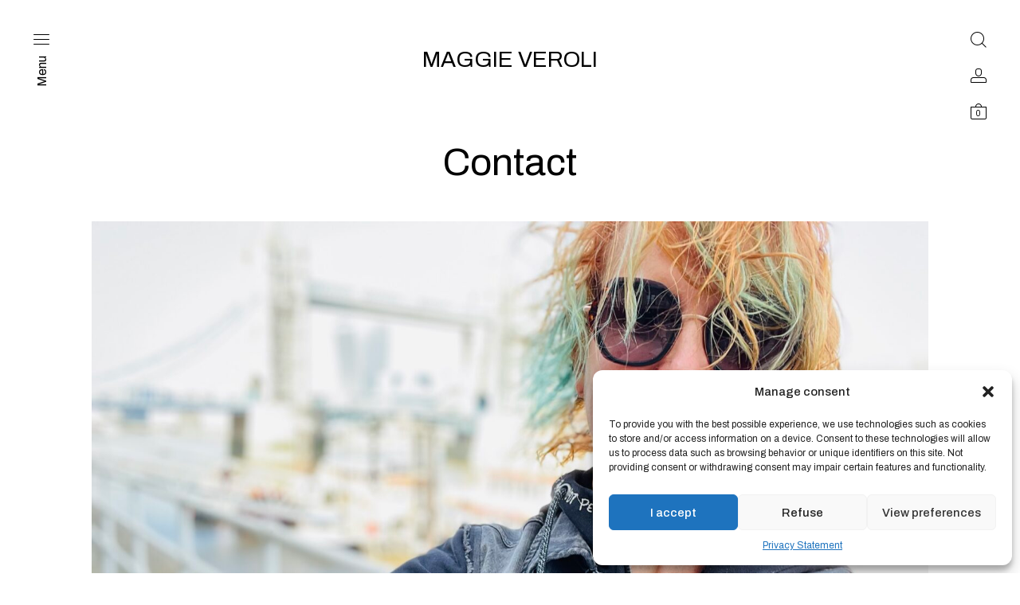

--- FILE ---
content_type: text/javascript
request_url: http://maggieveroli.com.pl/wp-content/themes/block-shop/src/js/scripts-dist.js?ver=1.1.8
body_size: 3522
content:
!function(e){"use strict";window.gb_debounce=function(o,n,s){var a;return function(){var t=this,e=arguments,i=s&&!a;clearTimeout(a),a=setTimeout(function(){a=null,s||o.apply(t,e)},n),i&&o.apply(t,e)}},window.gb_throttle=function(o,n,s){var a;return function(){var t=this,e=arguments,i=s&&!a;a||(a=setTimeout(function(){a=null,s||o.apply(t,e)},n)),i&&o.apply(t,e)}},window.scroll_position=e(window).scrollTop(),window.scroll_direction="fixed",e(window).scroll(function(){var t;(t=e(window).scrollTop())>window.scroll_position?window.scroll_direction="down":window.scroll_direction="up",window.scroll_position=t})}(jQuery),function(t,e){"function"==typeof define&&define.amd?define("ev-emitter/ev-emitter",e):"object"==typeof module&&module.exports?module.exports=e():t.EvEmitter=e()}("undefined"!=typeof window?window:this,function(){function t(){}var e=t.prototype;return e.on=function(t,e){if(t&&e){var i=this._events=this._events||{},o=i[t]=i[t]||[];return-1==o.indexOf(e)&&o.push(e),this}},e.once=function(t,e){if(t&&e){this.on(t,e);var i=this._onceEvents=this._onceEvents||{};return(i[t]=i[t]||{})[e]=!0,this}},e.off=function(t,e){var i=this._events&&this._events[t];if(i&&i.length){var o=i.indexOf(e);return-1!=o&&i.splice(o,1),this}},e.emitEvent=function(t,e){var i=this._events&&this._events[t];if(i&&i.length){var o=0,n=i[o];e=e||[];for(var s=this._onceEvents&&this._onceEvents[t];n;){var a=s&&s[n];a&&(this.off(t,n),delete s[n]),n.apply(this,e),n=i[o+=a?0:1]}return this}},e.allOff=e.removeAllListeners=function(){delete this._events,delete this._onceEvents},t}),function(e,i){"use strict";"function"==typeof define&&define.amd?define(["ev-emitter/ev-emitter"],function(t){return i(e,t)}):"object"==typeof module&&module.exports?module.exports=i(e,require("ev-emitter")):e.imagesLoaded=i(e,e.EvEmitter)}("undefined"!=typeof window?window:this,function(e,t){function o(t,e){for(var i in e)t[i]=e[i];return t}function n(t,e,i){return this instanceof n?("string"==typeof t&&(t=document.querySelectorAll(t)),this.elements=function(t){var e=[];if(Array.isArray(t))e=t;else if("number"==typeof t.length)for(var i=0;i<t.length;i++)e.push(t[i]);else e.push(t);return e}(t),this.options=o({},this.options),"function"==typeof e?i=e:o(this.options,e),i&&this.on("always",i),this.getImages(),a&&(this.jqDeferred=new a.Deferred),void setTimeout(function(){this.check()}.bind(this))):new n(t,e,i)}function i(t){this.img=t}function s(t,e){this.url=t,this.element=e,this.img=new Image}var a=e.jQuery,r=e.console;n.prototype=Object.create(t.prototype),n.prototype.options={},n.prototype.getImages=function(){this.images=[],this.elements.forEach(this.addElementImages,this)},n.prototype.addElementImages=function(t){"IMG"==t.nodeName&&this.addImage(t),!0===this.options.background&&this.addElementBackgroundImages(t);var e=t.nodeType;if(e&&d[e]){for(var i=t.querySelectorAll("img"),o=0;o<i.length;o++){var n=i[o];this.addImage(n)}if("string"==typeof this.options.background){var s=t.querySelectorAll(this.options.background);for(o=0;o<s.length;o++){var a=s[o];this.addElementBackgroundImages(a)}}}};var d={1:!0,9:!0,11:!0};return n.prototype.addElementBackgroundImages=function(t){var e=getComputedStyle(t);if(e)for(var i=/url\((['"])?(.*?)\1\)/gi,o=i.exec(e.backgroundImage);null!==o;){var n=o&&o[2];n&&this.addBackground(n,t),o=i.exec(e.backgroundImage)}},n.prototype.addImage=function(t){var e=new i(t);this.images.push(e)},n.prototype.addBackground=function(t,e){var i=new s(t,e);this.images.push(i)},n.prototype.check=function(){function e(t,e,i){setTimeout(function(){o.progress(t,e,i)})}var o=this;return this.progressedCount=0,this.hasAnyBroken=!1,this.images.length?void this.images.forEach(function(t){t.once("progress",e),t.check()}):void this.complete()},n.prototype.progress=function(t,e,i){this.progressedCount++,this.hasAnyBroken=this.hasAnyBroken||!t.isLoaded,this.emitEvent("progress",[this,t,e]),this.jqDeferred&&this.jqDeferred.notify&&this.jqDeferred.notify(this,t),this.progressedCount==this.images.length&&this.complete(),this.options.debug&&r&&r.log("progress: "+i,t,e)},n.prototype.complete=function(){var t=this.hasAnyBroken?"fail":"done";if(this.isComplete=!0,this.emitEvent(t,[this]),this.emitEvent("always",[this]),this.jqDeferred){var e=this.hasAnyBroken?"reject":"resolve";this.jqDeferred[e](this)}},i.prototype=Object.create(t.prototype),i.prototype.check=function(){return this.getIsImageComplete()?void this.confirm(0!==this.img.naturalWidth,"naturalWidth"):(this.proxyImage=new Image,this.proxyImage.addEventListener("load",this),this.proxyImage.addEventListener("error",this),this.img.addEventListener("load",this),this.img.addEventListener("error",this),void(this.proxyImage.src=this.img.src))},i.prototype.getIsImageComplete=function(){return this.img.complete&&void 0!==this.img.naturalWidth},i.prototype.confirm=function(t,e){this.isLoaded=t,this.emitEvent("progress",[this,this.img,e])},i.prototype.handleEvent=function(t){var e="on"+t.type;this[e]&&this[e](t)},i.prototype.onload=function(){this.confirm(!0,"onload"),this.unbindEvents()},i.prototype.onerror=function(){this.confirm(!1,"onerror"),this.unbindEvents()},i.prototype.unbindEvents=function(){this.proxyImage.removeEventListener("load",this),this.proxyImage.removeEventListener("error",this),this.img.removeEventListener("load",this),this.img.removeEventListener("error",this)},s.prototype=Object.create(i.prototype),s.prototype.check=function(){this.img.addEventListener("load",this),this.img.addEventListener("error",this),this.img.src=this.url,this.getIsImageComplete()&&(this.confirm(0!==this.img.naturalWidth,"naturalWidth"),this.unbindEvents())},s.prototype.unbindEvents=function(){this.img.removeEventListener("load",this),this.img.removeEventListener("error",this)},s.prototype.confirm=function(t,e){this.isLoaded=t,this.emitEvent("progress",[this,this.element,e])},n.makeJQueryPlugin=function(t){(t=t||e.jQuery)&&((a=t).fn.imagesLoaded=function(t,e){return new n(this,t,e).jqDeferred.promise(a(this))})},n.makeJQueryPlugin(),n}),function(t){var L=t(window);t.fn.visible=function(t,e,i){if(!(this.length<1)){var o=1<this.length?this.eq(0):this,n=o.get(0),s=L.width(),a=L.height(),r=(i=i||"both",!0!==e||n.offsetWidth*n.offsetHeight);if("function"==typeof n.getBoundingClientRect){var d=n.getBoundingClientRect(),c=0<=d.top&&d.top<a,l=0<d.bottom&&d.bottom<=a,u=0<=d.left&&d.left<s,h=0<d.right&&d.right<=s,p=t?c||l:c&&l,f=t?u||h:u&&h;if("both"===i)return r&&p&&f;if("vertical"===i)return r&&p;if("horizontal"===i)return r&&f}else{var m=L.scrollTop(),g=m+a,v=L.scrollLeft(),_=v+s,y=o.offset(),b=y.top,w=b+o.height(),j=y.left,C=j+o.width(),E=!0===t?w:b,k=!0===t?b:w,I=!0===t?C:j,x=!0===t?j:C;if("both"===i)return!!r&&k<=g&&m<=E&&x<=_&&v<=I;if("vertical"===i)return!!r&&k<=g&&m<=E;if("horizontal"===i)return!!r&&x<=_&&v<=I}}}}(jQuery),jQuery(function(i){"use strict";window.blog_animation=function(t,e){null==t&&(t=""),null==e&&(e=200),i(".articles-section").addClass("js_animated"),"reset"==t&&i(".articles-section.js_animated .article-wrapper").removeClass("visible animation_ready animated"),i(".articles-section.js_animated .article-wrapper:not(.visible)").each(function(){i(this).visible("partial")&&i(this).addClass("visible")}),i(".articles-section.js_animated .article-wrapper.visible:not(.animation_ready)").each(function(t){i(this).addClass("animation_ready"),i(this).delay(t*e).queue(function(t){i(this).addClass("animated"),t()})}),i(".articles-section.js_animated .article-wrapper.visible:first").prevAll().addClass("visible").addClass("animation_ready").addClass("animated")},i(".articles-section.js_animated").imagesLoaded(function(){blog_animation()}),i(window).resize(function(){gb_throttle(blog_animation(),300)}),i(window).scroll(function(){gb_throttle(blog_animation(),300)}),i(document).ajaxComplete(function(){i(".articles-section.js_animated").imagesLoaded(function(){blog_animation()})})}),jQuery(function(e){"use strict";var i=".articles-grid-layout",o=".posts-navigation",n=".posts-navigation .nav-previous a",s=".load-more",a={init:function(){if("load_more_button"!=blockshop_js_var.blog_pagination_type&&"infinite_scroll"!=blockshop_js_var.blog_pagination_type||(e(function(){e(o).length&&e(o).before('<div class="load-more" data-processing="0"><span class="load-text">'+blockshop_js_var.load_more_locale+'</span><div class="loader"></div></div>')}),e("body:not(.woocommerce)").on("click",s,function(){if(e(n).length){e(s).attr("data-processing",1).addClass("loading");var t=e(n).attr("href");a.msieversion()||history.pushState(null,null,t),a.onstart(),e.get(t,function(t){e(o).html(e(t).find(o).html()),e(t).find(".articles-grid-layout .article-wrapper").each(function(){e(".articles-grid-layout > .row > .article-wrapper:last").length?e(".articles-grid-layout > .row > .article-wrapper:last").after(e(this)):e(".articles-grid-layout > .row").html(e(this))}),e(s).attr("data-processing",0).removeClass("loading"),a.onfinish(),0==e(n).length&&e(s).addClass("disabled")})}else e(s).addClass("disabled")})),"infinite_scroll"==blockshop_js_var.blog_pagination_type){var t=Math.abs(0);e(window).scroll(function(){e(i).length&&(e(i).offset().top+e(i).outerHeight()-e(window).scrollTop()-t<e(window).height()&&0==e(s).attr("data-processing")&&e(s).trigger("click"))})}},onstart:function(){},onfinish:function(){},msieversion:function(){var t=window.navigator.userAgent,e=t.indexOf("MSIE ");return 0<e&&parseInt(t.substring(e+5,t.indexOf(".",e)))}};a.init()}),jQuery(function(e){"use strict";var i=".products",o="body.woocommerce-shop .woocommerce-pagination",n=".woocommerce-pagination a.next",s=".load-more",a={init:function(){if("load_more_button"!=blockshop_js_var.shop_pagination_type&&"infinite_scroll"!=blockshop_js_var.shop_pagination_type||(e(function(){e(o).length&&e(o).before('<div class="load-more" data-processing="0"><span class="load-text">'+blockshop_js_var.load_more_locale+'</span><div class="loader"></div></div>')}),e("body.woocommerce").on("click",s,function(){if(e(n).length){e(s).attr("data-processing",1).addClass("loading");var t=e(n).attr("href");a.onstart(),e.get(t,function(t){e(o).html(e(t).find(".woocommerce-pagination").html()),e(t).find(".products > .product").each(function(t){e(i).append(e(this))}),e(s).attr("data-processing",0).removeClass("loading"),a.onfinish(),0==e(n).length&&e(s).addClass("disabled")})}else e(s).addClass("disabled")})),"infinite_scroll"==blockshop_js_var.shop_pagination_type){var t=Math.abs(100);e(window).scroll(function(){e(i).length&&(e(i).offset().top+e(i).outerHeight()-e(window).scrollTop()-t<e(window).height()&&0==e(s).attr("data-processing")&&e(s).trigger("click"))})}},onstart:function(){},onfinish:function(){},msieversion:function(){var t=window.navigator.userAgent,e=t.indexOf("MSIE ");return 0<e&&parseInt(t.substring(e+5,t.indexOf(".",e)))}};a.init()}),jQuery(function(t){"use strict";t("body").on("added_to_cart",function(){t(".shopping-cart.offcanvas").addClass("active"),t("body").addClass("overlay")})}),function(t){"use strict";"function"==typeof t.fn.select2&&t(".variations_form select").select2({minimumResultsForSearch:-1,placeholder:blockshop_js_var.select_placeholder,allowClear:!0})}(jQuery),jQuery(function(e){e("body").on("click",".wc-tabs li",function(){var t=e(this).attr("aria-controls");e("body").find(".woocommerce-Tabs-panel").removeClass("active"),e("body").find("#"+t).addClass("active")}),e("body.single-product").find(".woocommerce-Tabs-panel").eq(0).addClass("active")}),jQuery(function(t){"use strict";"function"==typeof t.fn.select2&&t(".woocommerce-ordering select.orderby").select2({minimumResultsForSearch:-1,placeholder:blockshop_js_var.select_placeholder,allowClear:!0})}),jQuery(function(i){"use strict";window.product_card_animation=function(t,e){null==t&&(t=""),null==e&&(e=200),i("ul.products").addClass("js_animated"),"reset"==t&&i("ul.products.js_animated li.product").removeClass("visible animation_ready animated"),i("ul.products.js_animated li.product:not(.visible)").each(function(){i(this).visible("partial")&&i(this).addClass("visible")}),i("ul.products.js_animated li.product.visible:not(.animation_ready)").each(function(t){i(this).addClass("animation_ready"),i(this).delay(t*e).queue(function(t){i(this).addClass("animated"),t()})}),i("ul.products.js_animated li.product.visible:first").prevAll().addClass("visible").addClass("animation_ready").addClass("animated")},window.category_card_animation=function(t,e){null==t&&(t=""),null==e&&(e=200),i("section.section-categories").addClass("js_animated"),"reset"==t&&i("section.section-categories.js_animated .category-grid-item").removeClass("visible animation_ready animated"),i("section.section-categories.js_animated .category-grid-item:not(.visible)").each(function(){i(this).visible("partial")&&i(this).addClass("visible")}),i("section.section-categories.js_animated .category-grid-item.visible:not(.animation_ready)").each(function(t){i(this).addClass("animation_ready"),i(this).delay(t*e).queue(function(t){i(this).addClass("animated"),t()})}),i("section.section-categories.js_animated .category-grid-item.visible:first").prevAll().addClass("visible").addClass("animation_ready").addClass("animated")},i("ul.products.js_animated").imagesLoaded(function(){product_card_animation()}),i("section.section-categories.js_animated").imagesLoaded(function(){category_card_animation()}),i(window).resize(function(){gb_throttle(product_card_animation(),300),gb_throttle(category_card_animation(),300)}),i(window).scroll(function(){gb_throttle(product_card_animation(),300),gb_throttle(category_card_animation(),300)}),i(document).ajaxComplete(function(){i("ul.products.js_animated").imagesLoaded(function(){product_card_animation()})})});

--- FILE ---
content_type: text/javascript
request_url: http://maggieveroli.com.pl/wp-content/themes/block-shop/src/js/options.js?ver=1.1.8
body_size: 2663
content:
/**
 * Various jQuery functions
 *
 * @package BlockShop
 */

( function( $ ) {
	'use strict';

	var blockshop = {
		init: function() {
			this.toggleMenu();
			this.toggleSearch();
			this.toggleCart();
			this.toggleAccount();
			this.toggleFilter();
			this.masonryLayout();
			this.scrollTop();
			this.blogPageNavigationPrevNext();
			this.getLabelValue();
			this.storeNotice();
			this.widgetTitlesHeight();
			this.styleSelects();
		},
		// FIXED MENU FUNCTION.
		toggleMenu: function () {
			// OPEN MOBILE MENU.
			$( '.mobile-menu-toggle' ).on(
				'click',
				function(){
					$( '.menu' ).addClass( 'active' );
					$( 'body' ).addClass( 'overlay' );
					$( '.left-menu-bar' ).addClass( 'active' );
					if ($( '.toggle-effect' ).hasClass( 'icon-menu-20x20' )) {
						$( '.toggle-effect' ).addClass( 'icon-close-20x20' );
						$( '.toggle-effect' ).removeClass( 'icon-menu-20x20' );
					} else {
						$( '.toggle-effect' ).addClass( 'icon-menu-20x20' );
						$( '.toggle-effect' ).removeClass( 'icon-close-20x20' );
					}
				}
			)

			// CLOSE MOBILE MENU.
			$( '.close-menu' ).on(
				'click',
				function(){
					$( '.menu' ).removeClass( 'active' );
					$( 'body' ).removeClass( 'overlay' );
					setTimeout(
						function() {
							$( '.nav .menu-item-has-children > a' ).parent().find( '> .sub-menu:visible' ).hide();
							$( '.nav .menu-item-has-children' ).removeClass( 'active' );
							$( '.left-menu-bar' ).removeClass( 'active' );
						},
						250
					);
				}
			)

			// OPEN DROPDOWN DESKTOP MENU.
			var hoverSubmenu = {
				over: function(){
					if (document.body.clientWidth >= 1200) {
						$( this ).closest( 'li' ).siblings().find( '> .sub-menu:visible' ).fadeOut();
						$( this ).closest( 'li' ).find( '> ul' ).fadeIn();
					}
				},
				out: function(){
					return false;
				}
			};

			$( '.nav .primary-menu > li > a' ).hoverIntent( hoverSubmenu );

			// OPEN DROPDOWN MOBILE MENU.
			$( '.nav .primary-menu > li > a' ).on(
				'click',
				function(){
					if (document.body.clientWidth < 1200) {
						if ( ! $( this ).parent().hasClass( 'active' ) && $( this ).parent().has( 'ul' ).length) {
							$( this ).parent().addClass( 'active' );
							$( this ).parent().siblings().removeClass( 'active' );
							$( this ).closest( 'li' ).siblings().find( '> .sub-menu:visible' ).slideUp();
							$( this ).closest( 'li' ).find( '> .sub-menu' ).slideDown();
							return false;
						}
					}
				}
			);
			$( '.nav .primary-menu > li > .plus-minus' ).on(
				'click',
				function(){
					if (document.body.clientWidth < 1200) {
						if ( ! $( this ).parent().hasClass( 'active' )) {
							$( this ).parent().addClass( 'active' );
							$( this ).parent().siblings().removeClass( 'active' );
							$( this ).closest( 'li' ).siblings().find( '> .sub-menu:visible' ).slideUp();
							$( this ).closest( 'li' ).find( 'ul' ).slideDown();
						} else {
							$( this ).parent().removeClass( 'active' );
							$( this ).parent().siblings().removeClass( 'active' );
							$( this ).closest( 'li' ).find( '> .sub-menu' ).slideUp();
						}
					}
				}
			);
			// TOGGLE DESKTOP MENU.
			$( '.toggle-menu' ).on(
				'click',
				function(){
					if ($( '.toggle-effect' ).hasClass( 'icon-menu-20x20' )) {
						$( '.menu' ).addClass( 'active' );
						$( '.left-menu-bar' ).addClass( 'active' );
						$( 'body' ).addClass( 'overlay' );
						$( '.toggle-effect' ).addClass( 'icon-close-20x20' );
						$( '.toggle-effect' ).removeClass( 'icon-menu-20x20' );
					} else {
						$( '.menu' ).removeClass( 'active' );
						$( 'body' ).removeClass( 'overlay' );
						$( '.toggle-effect' ).addClass( 'icon-menu-20x20' );
						$( '.toggle-effect' ).removeClass( 'icon-close-20x20' );
						$( '.menu' ).removeClass( 'active' );
						setTimeout(
							function() {
								$( '.nav .primary-menu > .menu-item-has-children > a' ).parent().find( '> .sub-menu:visible' ).hide();
								$( '.nav .menu-item-has-children' ).removeClass( 'active' );
								$( '.nav .left-menu-bar' ).removeClass( 'active' );
							},
							250
						);
					}
				}
			);
			// CLOSE MENU ON CLICK OUTSIDE.
			$( document ).on(
				"click",
				function(e){
					if (document.body.clientWidth >= 1200) {
						var target          = $( e.target );
						var targetClasses   = $( '.left-menu-bar, .toggle-effect, .toggle-menu span, .show-search .icon-search-20x20, .show-account .icon-login-20x20, .show-cart .icon-cart-20x20, .getbowtied_product_quickview_button' );
						var targetContainer = $( '.menu, .search-box, .shopping-cart, .account-cont' )
						if ( ! target.is( targetClasses ) && ! target.closest( targetContainer ).length ) {
							$( '.menu' ).removeClass( 'active' );
							$( 'body' ).removeClass( 'overlay' );
							$( '.toggle-effect' ).addClass( 'icon-menu-20x20' );
							$( '.toggle-effect' ).removeClass( 'icon-close-20x20' );
							$( '.search-box' ).removeClass( 'active' );
							$( '.shopping-cart' ).removeClass( 'active' );
							$( '.account-cont' ).removeClass( 'active' );
							$( '.nav .primary-menu > li' ).removeClass( 'active' );
							setTimeout(
								function() {
									$( '.nav .primary-menu > .menu-item-has-children > a' ).parent().find( '> .sub-menu:visible' ).hide();
									$( '.nav .menu-item-has-children' ).removeClass( 'active' );
									$( '.nav .left-menu-bar' ).removeClass( 'active' );
								},
								250
							);
						}
					}
				}
			);
		},
		toggleSearch: function(){
			// TOGGLE MOBILE SEARCH.
			$( '.mobile-search-toggle' ).on(
				'click',
				function(){
					$( '.search-box' ).addClass( 'active' );
					$( 'body' ).addClass( 'overlay' );

				}
			)
			// TOGGLE DESKTOP SEARCH.
			$( '.show-search' ).on(
				'click',
				function(){
					$( '.search-box' ).addClass( 'active' );
					$( 'body' ).addClass( 'overlay' );
				}
			)
			// CLOSE SEARCH.
			$( '.close-search' ).on(
				'click',
				function(){
					$( '.search-box' ).removeClass( 'active' );
					$( 'body' ).removeClass( 'overlay' );
				}
			)
		},
		toggleCart: function(){
			// OPEN CART.
			$( '.show-cart' ).on(
				'click',
				function(){
					$( '.shopping-cart' ).addClass( 'active' );
					$( 'body' ).addClass( 'overlay' );
				}
			)
			// CLOSE CART.
			$( '.close-cart' ).on(
				'click',
				function(){
					$( '.shopping-cart' ).removeClass( 'active' );
					$( 'body' ).removeClass( 'overlay' );
				}
			)
		},
		toggleAccount:function(){
			// OPEN ACCOUNT CANVAS.
			$( '.show-account' ).on(
				'click',
				function(){
					$( '.account-cont' ).addClass( 'active' );
					$( 'body' ).addClass( 'overlay' );
				}
			)
			// CLOSE ACCOUNT CANVAS.
			$( '.close-account' ).on(
				'click',
				function(){
					$( '.account-cont' ).removeClass( 'active' );
					$( 'body' ).removeClass( 'overlay' );
				}
			)
			// TOGGLE FORMS(LOGIN AND REGISTER).
			$( '#customer_login .u-column1' ).addClass( 'active' );

			$( '.toggle-forms .toggle-register' ).on(
				'click',
				function(e){
					e.preventDefault();
					$( '#customer_login .u-column1' ).removeClass( 'active' );
					$( '#customer_login .u-column2' ).addClass( 'active' );
					$( this ).css( 'display','none' );
					$( '.toggle-forms .toggle-login' ).css( 'display','block' );

				}
			)
			$( '.toggle-forms .toggle-login' ).on(
				'click',
				function(e){
					e.preventDefault();
					$( '#customer_login .u-column1' ).addClass( 'active' );
					$( '#customer_login .u-column2' ).removeClass( 'active' );
					$( this ).css( 'display','none' );
					$( '.toggle-forms .toggle-register' ).css( 'display','block' );

				}
			)
		},
		toggleFilter: function(){
			$( '.toggle-filter' ).on(
				'click',
				function(){
					if ($( this ).find( '.icon-filter' ).length == 1) {
						$( '.toggle-filter .icon-filter' ).removeClass( 'icon-filter' ).addClass( 'icon-close-20x20' );
						$( this ).addClass( 'active' );
					} else {
						$( '.toggle-filter .icon-close-20x20' ).removeClass( 'icon-close-20x20' ).addClass( 'icon-filter' );
						$( this ).removeClass( 'active' );
					}
					$( '.expanded-filter' ).slideToggle( 600, "swing" );
					if ($( '.woocommerce-widgets-wrapper' ).hasClass( 'active' )) {
						$( '.woocommerce-widgets-wrapper' ).removeClass( 'active' );
					} else {
						$( '.woocommerce-widgets-wrapper' ).addClass( 'active' );
					}
				}
			);
		},
		masonryLayout: function(){
			$( window ).on(
				'load',
				function(){
					// INIT SHOWCASE FILTER.
					var masonryCont = $( '.articles-masonry-layout .row' ).isotope(
						{
							itemSelector: '.ms-item',
							masonry: {
								percentPosition: true,
							}
						}
					);
				}
			);
		},
		scrollTop: function(){
			// SCROLL PAGE TO TOP.
			$( '.scroll-top' ).on(
				'click',
				function(){
					var $target = $( 'html,body' );
					$target.animate( {scrollTop: 0}, 500 );
					return false;
				}
			)
			// SCROLL TO COMMENTS.
			$( '.comments-count' ).on(
				'click',
				function(){
					var $target = $( 'body,html' );
					$target.animate( {scrollTop: $( '.comments-section' ).offset().top}, 800 );
					return false;
				}
			)

			function show_scroll_to_top() {
				if ( $( document ).scrollTop() > 400 ) {
					if ( ! $( '.right-menu-bar .scroll-top' ).hasClass( 'visible' )) {
						$( '.right-menu-bar .scroll-top' ).addClass( 'visible' )
					}
				} else {
					if ( $( '.right-menu-bar .scroll-top' ).hasClass( 'visible' )) {
						$( '.right-menu-bar .scroll-top' ).removeClass( 'visible' )
					}
				}
			}

			$( function(){
					show_scroll_to_top();
				}
			)

			$( document ).on(
				'scroll',
				function(){
					show_scroll_to_top();
				}
			);
		},
		blogPageNavigationPrevNext: function(){
			if ($( '.nav-links' ).children().length > 1) {
				$( '.blog-pagination-default .posts-navigation .nav-links' ).addClass( 'paginated' )
			}
		},
		getLabelValue: function(){
			$( ".form-row > label" ).each(
				function() {
					var labelValue = $( this ).text();
					var trimStr    = labelValue.trim().replace( /\s+/g, ' ' );
					$( this ).closest( ".form-row" ).find( "input, textarea" ).attr( "placeholder", trimStr );
				}
			);

			$( ".comment-respond p label" ).each(
				function() {
					var labelValue2 = $( this ).text();
					var trimStr2    = labelValue2.trim().replace( /\s+/g, ' ' );
					$( this ).closest( "p" ).find( "input, textarea" ).attr( "placeholder", trimStr2 );
				}
			);
		},
		storeNotice: function() {
			$( 'body' ).on(
				'click',
				'.blockshop-store-notice__dismiss-link',
				function(e){
					e.preventDefault();

					var noticeID   = $( '.woocommerce-store-notice' ).data( 'notice-id' ) || '',
						cookieName = 'store_notice' + noticeID;

					$( '.woocommerce-store-notice' ).addClass( 'hidden' );
					Cookies.set( cookieName, 'hidden', { path: '/' } );
				}
			);
		},
		widgetTitlesHeight: function() {
			if ($( '.woocommerce-widgets-wrapper' ).length || $( '.widgets-wrapper' ).length) {
				$( '.widget-title' ).each(
					function() {
						var cH = $( this ).parents( '.column' ).height();
					}
				)
			}
		},
		styleSelects: function() {
			if ( typeof $.fn.select2 === 'function' ) {
				$( '.widget select' ).select2(
					{
						minimumResultsForSearch: -1,
						allowClear: true,
						containerCssClass: "select2_no_border",
						dropdownCssClass: "select2_no_border",
					}
				);
			}
		}
	};
	$( function(){
				blockshop.init();
				setTimeout(
					function(){
						$( "html" ).addClass( "page-loaded" )
						$( '.shop-header-wrapper' ).addClass( 'visible' )
					},
					50
				);
		}
	);
	$('#tab-description').addClass('active');
}( jQuery ) );


document.addEventListener('DOMContentLoaded', function() {
    setTimeout(function() {
        const element = document.getElementById('tab-description');
        console.log("Element:", element);

        if (element) {
            element.classList.add('active');
            console.log("Active dodane!");
        }
    }, 1000); 
});